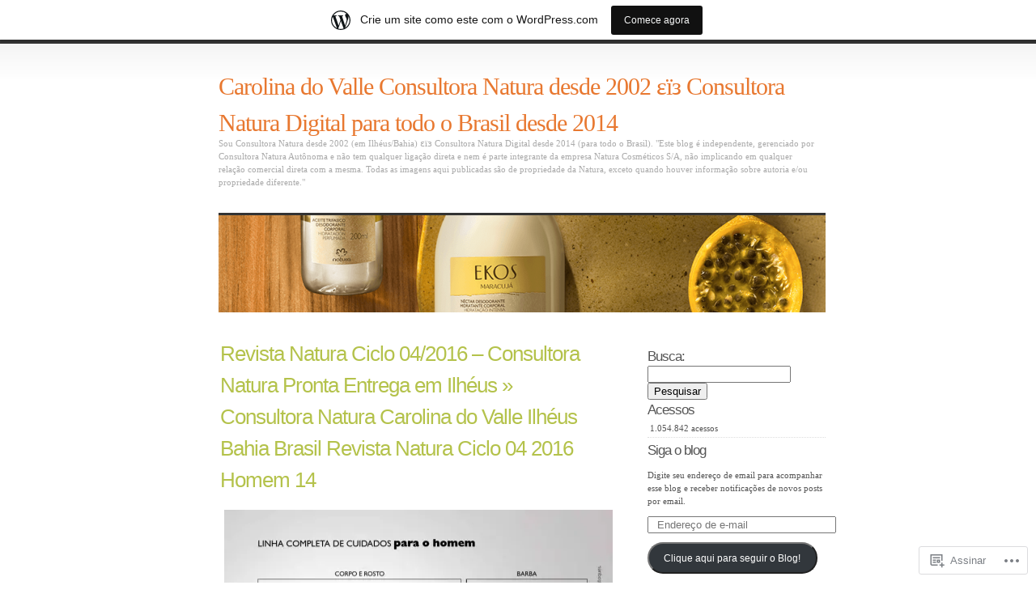

--- FILE ---
content_type: text/html; charset=UTF-8
request_url: https://bertilicia.wordpress.com/2016/02/22/revista-natura-ciclo-042016-consultora-natura-pronta-entrega-em-ilheus/consultora-natura-carolina-do-valle-ilheus-bahia-brasil-revista-natura-ciclo-04-2016-homem-14/
body_size: 17850
content:
<!DOCTYPE html PUBLIC "-//W3C//DTD XHTML 1.0 Transitional//EN" "http://www.w3.org/TR/xhtml1/DTD/xhtml1-transitional.dtd">
<html xmlns="http://www.w3.org/1999/xhtml" lang="pt-BR">

<head profile="http://gmpg.org/xfn/11">
<meta http-equiv="Content-Type" content="text/html; charset=UTF-8" />
<title>Consultora Natura Carolina do Valle Ilhéus Bahia Brasil Revista Natura Ciclo 04 2016 Homem 14 | Carolina do Valle Consultora Natura desde 2002 εïз Consultora Natura Digital para todo o Brasil desde 2014</title>
<link rel="pingback" href="https://bertilicia.wordpress.com/xmlrpc.php" />
<meta name='robots' content='max-image-preview:large' />
<meta name="google-site-verification" content="google-site-verification: google30575895ada3d5c7.html" />
<meta name="msvalidate.01" content="7F95D2C0587D90445ADA0E1B25234B8D" />
<link rel='dns-prefetch' href='//s0.wp.com' />
<link rel='dns-prefetch' href='//wordpress.com' />
<link rel="alternate" type="application/rss+xml" title="Feed para Carolina do Valle Consultora Natura desde 2002 εïз Consultora Natura Digital para todo o Brasil desde 2014 &raquo;" href="https://bertilicia.wordpress.com/feed/" />
<link rel="alternate" type="application/rss+xml" title="Feed de comentários para Carolina do Valle Consultora Natura desde 2002 εïз Consultora Natura Digital para todo o Brasil desde 2014 &raquo;" href="https://bertilicia.wordpress.com/comments/feed/" />
	<script type="text/javascript">
		/* <![CDATA[ */
		function addLoadEvent(func) {
			var oldonload = window.onload;
			if (typeof window.onload != 'function') {
				window.onload = func;
			} else {
				window.onload = function () {
					oldonload();
					func();
				}
			}
		}
		/* ]]> */
	</script>
	<link crossorigin='anonymous' rel='stylesheet' id='all-css-0-1' href='/_static/??/wp-content/blog-plugins/marketing-bar/css/marketing-bar.css,/wp-content/mu-plugins/infinity/themes/pub/simpla.css?m=1761640963j&cssminify=yes' type='text/css' media='all' />
<style id='wp-emoji-styles-inline-css'>

	img.wp-smiley, img.emoji {
		display: inline !important;
		border: none !important;
		box-shadow: none !important;
		height: 1em !important;
		width: 1em !important;
		margin: 0 0.07em !important;
		vertical-align: -0.1em !important;
		background: none !important;
		padding: 0 !important;
	}
/*# sourceURL=wp-emoji-styles-inline-css */
</style>
<link crossorigin='anonymous' rel='stylesheet' id='all-css-2-1' href='/wp-content/plugins/gutenberg-core/v22.2.0/build/styles/block-library/style.css?m=1764855221i&cssminify=yes' type='text/css' media='all' />
<style id='wp-block-library-inline-css'>
.has-text-align-justify {
	text-align:justify;
}
.has-text-align-justify{text-align:justify;}

/*# sourceURL=wp-block-library-inline-css */
</style><style id='global-styles-inline-css'>
:root{--wp--preset--aspect-ratio--square: 1;--wp--preset--aspect-ratio--4-3: 4/3;--wp--preset--aspect-ratio--3-4: 3/4;--wp--preset--aspect-ratio--3-2: 3/2;--wp--preset--aspect-ratio--2-3: 2/3;--wp--preset--aspect-ratio--16-9: 16/9;--wp--preset--aspect-ratio--9-16: 9/16;--wp--preset--color--black: #000000;--wp--preset--color--cyan-bluish-gray: #abb8c3;--wp--preset--color--white: #ffffff;--wp--preset--color--pale-pink: #f78da7;--wp--preset--color--vivid-red: #cf2e2e;--wp--preset--color--luminous-vivid-orange: #ff6900;--wp--preset--color--luminous-vivid-amber: #fcb900;--wp--preset--color--light-green-cyan: #7bdcb5;--wp--preset--color--vivid-green-cyan: #00d084;--wp--preset--color--pale-cyan-blue: #8ed1fc;--wp--preset--color--vivid-cyan-blue: #0693e3;--wp--preset--color--vivid-purple: #9b51e0;--wp--preset--gradient--vivid-cyan-blue-to-vivid-purple: linear-gradient(135deg,rgb(6,147,227) 0%,rgb(155,81,224) 100%);--wp--preset--gradient--light-green-cyan-to-vivid-green-cyan: linear-gradient(135deg,rgb(122,220,180) 0%,rgb(0,208,130) 100%);--wp--preset--gradient--luminous-vivid-amber-to-luminous-vivid-orange: linear-gradient(135deg,rgb(252,185,0) 0%,rgb(255,105,0) 100%);--wp--preset--gradient--luminous-vivid-orange-to-vivid-red: linear-gradient(135deg,rgb(255,105,0) 0%,rgb(207,46,46) 100%);--wp--preset--gradient--very-light-gray-to-cyan-bluish-gray: linear-gradient(135deg,rgb(238,238,238) 0%,rgb(169,184,195) 100%);--wp--preset--gradient--cool-to-warm-spectrum: linear-gradient(135deg,rgb(74,234,220) 0%,rgb(151,120,209) 20%,rgb(207,42,186) 40%,rgb(238,44,130) 60%,rgb(251,105,98) 80%,rgb(254,248,76) 100%);--wp--preset--gradient--blush-light-purple: linear-gradient(135deg,rgb(255,206,236) 0%,rgb(152,150,240) 100%);--wp--preset--gradient--blush-bordeaux: linear-gradient(135deg,rgb(254,205,165) 0%,rgb(254,45,45) 50%,rgb(107,0,62) 100%);--wp--preset--gradient--luminous-dusk: linear-gradient(135deg,rgb(255,203,112) 0%,rgb(199,81,192) 50%,rgb(65,88,208) 100%);--wp--preset--gradient--pale-ocean: linear-gradient(135deg,rgb(255,245,203) 0%,rgb(182,227,212) 50%,rgb(51,167,181) 100%);--wp--preset--gradient--electric-grass: linear-gradient(135deg,rgb(202,248,128) 0%,rgb(113,206,126) 100%);--wp--preset--gradient--midnight: linear-gradient(135deg,rgb(2,3,129) 0%,rgb(40,116,252) 100%);--wp--preset--font-size--small: 13px;--wp--preset--font-size--medium: 20px;--wp--preset--font-size--large: 36px;--wp--preset--font-size--x-large: 42px;--wp--preset--font-family--albert-sans: 'Albert Sans', sans-serif;--wp--preset--font-family--alegreya: Alegreya, serif;--wp--preset--font-family--arvo: Arvo, serif;--wp--preset--font-family--bodoni-moda: 'Bodoni Moda', serif;--wp--preset--font-family--bricolage-grotesque: 'Bricolage Grotesque', sans-serif;--wp--preset--font-family--cabin: Cabin, sans-serif;--wp--preset--font-family--chivo: Chivo, sans-serif;--wp--preset--font-family--commissioner: Commissioner, sans-serif;--wp--preset--font-family--cormorant: Cormorant, serif;--wp--preset--font-family--courier-prime: 'Courier Prime', monospace;--wp--preset--font-family--crimson-pro: 'Crimson Pro', serif;--wp--preset--font-family--dm-mono: 'DM Mono', monospace;--wp--preset--font-family--dm-sans: 'DM Sans', sans-serif;--wp--preset--font-family--dm-serif-display: 'DM Serif Display', serif;--wp--preset--font-family--domine: Domine, serif;--wp--preset--font-family--eb-garamond: 'EB Garamond', serif;--wp--preset--font-family--epilogue: Epilogue, sans-serif;--wp--preset--font-family--fahkwang: Fahkwang, sans-serif;--wp--preset--font-family--figtree: Figtree, sans-serif;--wp--preset--font-family--fira-sans: 'Fira Sans', sans-serif;--wp--preset--font-family--fjalla-one: 'Fjalla One', sans-serif;--wp--preset--font-family--fraunces: Fraunces, serif;--wp--preset--font-family--gabarito: Gabarito, system-ui;--wp--preset--font-family--ibm-plex-mono: 'IBM Plex Mono', monospace;--wp--preset--font-family--ibm-plex-sans: 'IBM Plex Sans', sans-serif;--wp--preset--font-family--ibarra-real-nova: 'Ibarra Real Nova', serif;--wp--preset--font-family--instrument-serif: 'Instrument Serif', serif;--wp--preset--font-family--inter: Inter, sans-serif;--wp--preset--font-family--josefin-sans: 'Josefin Sans', sans-serif;--wp--preset--font-family--jost: Jost, sans-serif;--wp--preset--font-family--libre-baskerville: 'Libre Baskerville', serif;--wp--preset--font-family--libre-franklin: 'Libre Franklin', sans-serif;--wp--preset--font-family--literata: Literata, serif;--wp--preset--font-family--lora: Lora, serif;--wp--preset--font-family--merriweather: Merriweather, serif;--wp--preset--font-family--montserrat: Montserrat, sans-serif;--wp--preset--font-family--newsreader: Newsreader, serif;--wp--preset--font-family--noto-sans-mono: 'Noto Sans Mono', sans-serif;--wp--preset--font-family--nunito: Nunito, sans-serif;--wp--preset--font-family--open-sans: 'Open Sans', sans-serif;--wp--preset--font-family--overpass: Overpass, sans-serif;--wp--preset--font-family--pt-serif: 'PT Serif', serif;--wp--preset--font-family--petrona: Petrona, serif;--wp--preset--font-family--piazzolla: Piazzolla, serif;--wp--preset--font-family--playfair-display: 'Playfair Display', serif;--wp--preset--font-family--plus-jakarta-sans: 'Plus Jakarta Sans', sans-serif;--wp--preset--font-family--poppins: Poppins, sans-serif;--wp--preset--font-family--raleway: Raleway, sans-serif;--wp--preset--font-family--roboto: Roboto, sans-serif;--wp--preset--font-family--roboto-slab: 'Roboto Slab', serif;--wp--preset--font-family--rubik: Rubik, sans-serif;--wp--preset--font-family--rufina: Rufina, serif;--wp--preset--font-family--sora: Sora, sans-serif;--wp--preset--font-family--source-sans-3: 'Source Sans 3', sans-serif;--wp--preset--font-family--source-serif-4: 'Source Serif 4', serif;--wp--preset--font-family--space-mono: 'Space Mono', monospace;--wp--preset--font-family--syne: Syne, sans-serif;--wp--preset--font-family--texturina: Texturina, serif;--wp--preset--font-family--urbanist: Urbanist, sans-serif;--wp--preset--font-family--work-sans: 'Work Sans', sans-serif;--wp--preset--spacing--20: 0.44rem;--wp--preset--spacing--30: 0.67rem;--wp--preset--spacing--40: 1rem;--wp--preset--spacing--50: 1.5rem;--wp--preset--spacing--60: 2.25rem;--wp--preset--spacing--70: 3.38rem;--wp--preset--spacing--80: 5.06rem;--wp--preset--shadow--natural: 6px 6px 9px rgba(0, 0, 0, 0.2);--wp--preset--shadow--deep: 12px 12px 50px rgba(0, 0, 0, 0.4);--wp--preset--shadow--sharp: 6px 6px 0px rgba(0, 0, 0, 0.2);--wp--preset--shadow--outlined: 6px 6px 0px -3px rgb(255, 255, 255), 6px 6px rgb(0, 0, 0);--wp--preset--shadow--crisp: 6px 6px 0px rgb(0, 0, 0);}:where(.is-layout-flex){gap: 0.5em;}:where(.is-layout-grid){gap: 0.5em;}body .is-layout-flex{display: flex;}.is-layout-flex{flex-wrap: wrap;align-items: center;}.is-layout-flex > :is(*, div){margin: 0;}body .is-layout-grid{display: grid;}.is-layout-grid > :is(*, div){margin: 0;}:where(.wp-block-columns.is-layout-flex){gap: 2em;}:where(.wp-block-columns.is-layout-grid){gap: 2em;}:where(.wp-block-post-template.is-layout-flex){gap: 1.25em;}:where(.wp-block-post-template.is-layout-grid){gap: 1.25em;}.has-black-color{color: var(--wp--preset--color--black) !important;}.has-cyan-bluish-gray-color{color: var(--wp--preset--color--cyan-bluish-gray) !important;}.has-white-color{color: var(--wp--preset--color--white) !important;}.has-pale-pink-color{color: var(--wp--preset--color--pale-pink) !important;}.has-vivid-red-color{color: var(--wp--preset--color--vivid-red) !important;}.has-luminous-vivid-orange-color{color: var(--wp--preset--color--luminous-vivid-orange) !important;}.has-luminous-vivid-amber-color{color: var(--wp--preset--color--luminous-vivid-amber) !important;}.has-light-green-cyan-color{color: var(--wp--preset--color--light-green-cyan) !important;}.has-vivid-green-cyan-color{color: var(--wp--preset--color--vivid-green-cyan) !important;}.has-pale-cyan-blue-color{color: var(--wp--preset--color--pale-cyan-blue) !important;}.has-vivid-cyan-blue-color{color: var(--wp--preset--color--vivid-cyan-blue) !important;}.has-vivid-purple-color{color: var(--wp--preset--color--vivid-purple) !important;}.has-black-background-color{background-color: var(--wp--preset--color--black) !important;}.has-cyan-bluish-gray-background-color{background-color: var(--wp--preset--color--cyan-bluish-gray) !important;}.has-white-background-color{background-color: var(--wp--preset--color--white) !important;}.has-pale-pink-background-color{background-color: var(--wp--preset--color--pale-pink) !important;}.has-vivid-red-background-color{background-color: var(--wp--preset--color--vivid-red) !important;}.has-luminous-vivid-orange-background-color{background-color: var(--wp--preset--color--luminous-vivid-orange) !important;}.has-luminous-vivid-amber-background-color{background-color: var(--wp--preset--color--luminous-vivid-amber) !important;}.has-light-green-cyan-background-color{background-color: var(--wp--preset--color--light-green-cyan) !important;}.has-vivid-green-cyan-background-color{background-color: var(--wp--preset--color--vivid-green-cyan) !important;}.has-pale-cyan-blue-background-color{background-color: var(--wp--preset--color--pale-cyan-blue) !important;}.has-vivid-cyan-blue-background-color{background-color: var(--wp--preset--color--vivid-cyan-blue) !important;}.has-vivid-purple-background-color{background-color: var(--wp--preset--color--vivid-purple) !important;}.has-black-border-color{border-color: var(--wp--preset--color--black) !important;}.has-cyan-bluish-gray-border-color{border-color: var(--wp--preset--color--cyan-bluish-gray) !important;}.has-white-border-color{border-color: var(--wp--preset--color--white) !important;}.has-pale-pink-border-color{border-color: var(--wp--preset--color--pale-pink) !important;}.has-vivid-red-border-color{border-color: var(--wp--preset--color--vivid-red) !important;}.has-luminous-vivid-orange-border-color{border-color: var(--wp--preset--color--luminous-vivid-orange) !important;}.has-luminous-vivid-amber-border-color{border-color: var(--wp--preset--color--luminous-vivid-amber) !important;}.has-light-green-cyan-border-color{border-color: var(--wp--preset--color--light-green-cyan) !important;}.has-vivid-green-cyan-border-color{border-color: var(--wp--preset--color--vivid-green-cyan) !important;}.has-pale-cyan-blue-border-color{border-color: var(--wp--preset--color--pale-cyan-blue) !important;}.has-vivid-cyan-blue-border-color{border-color: var(--wp--preset--color--vivid-cyan-blue) !important;}.has-vivid-purple-border-color{border-color: var(--wp--preset--color--vivid-purple) !important;}.has-vivid-cyan-blue-to-vivid-purple-gradient-background{background: var(--wp--preset--gradient--vivid-cyan-blue-to-vivid-purple) !important;}.has-light-green-cyan-to-vivid-green-cyan-gradient-background{background: var(--wp--preset--gradient--light-green-cyan-to-vivid-green-cyan) !important;}.has-luminous-vivid-amber-to-luminous-vivid-orange-gradient-background{background: var(--wp--preset--gradient--luminous-vivid-amber-to-luminous-vivid-orange) !important;}.has-luminous-vivid-orange-to-vivid-red-gradient-background{background: var(--wp--preset--gradient--luminous-vivid-orange-to-vivid-red) !important;}.has-very-light-gray-to-cyan-bluish-gray-gradient-background{background: var(--wp--preset--gradient--very-light-gray-to-cyan-bluish-gray) !important;}.has-cool-to-warm-spectrum-gradient-background{background: var(--wp--preset--gradient--cool-to-warm-spectrum) !important;}.has-blush-light-purple-gradient-background{background: var(--wp--preset--gradient--blush-light-purple) !important;}.has-blush-bordeaux-gradient-background{background: var(--wp--preset--gradient--blush-bordeaux) !important;}.has-luminous-dusk-gradient-background{background: var(--wp--preset--gradient--luminous-dusk) !important;}.has-pale-ocean-gradient-background{background: var(--wp--preset--gradient--pale-ocean) !important;}.has-electric-grass-gradient-background{background: var(--wp--preset--gradient--electric-grass) !important;}.has-midnight-gradient-background{background: var(--wp--preset--gradient--midnight) !important;}.has-small-font-size{font-size: var(--wp--preset--font-size--small) !important;}.has-medium-font-size{font-size: var(--wp--preset--font-size--medium) !important;}.has-large-font-size{font-size: var(--wp--preset--font-size--large) !important;}.has-x-large-font-size{font-size: var(--wp--preset--font-size--x-large) !important;}.has-albert-sans-font-family{font-family: var(--wp--preset--font-family--albert-sans) !important;}.has-alegreya-font-family{font-family: var(--wp--preset--font-family--alegreya) !important;}.has-arvo-font-family{font-family: var(--wp--preset--font-family--arvo) !important;}.has-bodoni-moda-font-family{font-family: var(--wp--preset--font-family--bodoni-moda) !important;}.has-bricolage-grotesque-font-family{font-family: var(--wp--preset--font-family--bricolage-grotesque) !important;}.has-cabin-font-family{font-family: var(--wp--preset--font-family--cabin) !important;}.has-chivo-font-family{font-family: var(--wp--preset--font-family--chivo) !important;}.has-commissioner-font-family{font-family: var(--wp--preset--font-family--commissioner) !important;}.has-cormorant-font-family{font-family: var(--wp--preset--font-family--cormorant) !important;}.has-courier-prime-font-family{font-family: var(--wp--preset--font-family--courier-prime) !important;}.has-crimson-pro-font-family{font-family: var(--wp--preset--font-family--crimson-pro) !important;}.has-dm-mono-font-family{font-family: var(--wp--preset--font-family--dm-mono) !important;}.has-dm-sans-font-family{font-family: var(--wp--preset--font-family--dm-sans) !important;}.has-dm-serif-display-font-family{font-family: var(--wp--preset--font-family--dm-serif-display) !important;}.has-domine-font-family{font-family: var(--wp--preset--font-family--domine) !important;}.has-eb-garamond-font-family{font-family: var(--wp--preset--font-family--eb-garamond) !important;}.has-epilogue-font-family{font-family: var(--wp--preset--font-family--epilogue) !important;}.has-fahkwang-font-family{font-family: var(--wp--preset--font-family--fahkwang) !important;}.has-figtree-font-family{font-family: var(--wp--preset--font-family--figtree) !important;}.has-fira-sans-font-family{font-family: var(--wp--preset--font-family--fira-sans) !important;}.has-fjalla-one-font-family{font-family: var(--wp--preset--font-family--fjalla-one) !important;}.has-fraunces-font-family{font-family: var(--wp--preset--font-family--fraunces) !important;}.has-gabarito-font-family{font-family: var(--wp--preset--font-family--gabarito) !important;}.has-ibm-plex-mono-font-family{font-family: var(--wp--preset--font-family--ibm-plex-mono) !important;}.has-ibm-plex-sans-font-family{font-family: var(--wp--preset--font-family--ibm-plex-sans) !important;}.has-ibarra-real-nova-font-family{font-family: var(--wp--preset--font-family--ibarra-real-nova) !important;}.has-instrument-serif-font-family{font-family: var(--wp--preset--font-family--instrument-serif) !important;}.has-inter-font-family{font-family: var(--wp--preset--font-family--inter) !important;}.has-josefin-sans-font-family{font-family: var(--wp--preset--font-family--josefin-sans) !important;}.has-jost-font-family{font-family: var(--wp--preset--font-family--jost) !important;}.has-libre-baskerville-font-family{font-family: var(--wp--preset--font-family--libre-baskerville) !important;}.has-libre-franklin-font-family{font-family: var(--wp--preset--font-family--libre-franklin) !important;}.has-literata-font-family{font-family: var(--wp--preset--font-family--literata) !important;}.has-lora-font-family{font-family: var(--wp--preset--font-family--lora) !important;}.has-merriweather-font-family{font-family: var(--wp--preset--font-family--merriweather) !important;}.has-montserrat-font-family{font-family: var(--wp--preset--font-family--montserrat) !important;}.has-newsreader-font-family{font-family: var(--wp--preset--font-family--newsreader) !important;}.has-noto-sans-mono-font-family{font-family: var(--wp--preset--font-family--noto-sans-mono) !important;}.has-nunito-font-family{font-family: var(--wp--preset--font-family--nunito) !important;}.has-open-sans-font-family{font-family: var(--wp--preset--font-family--open-sans) !important;}.has-overpass-font-family{font-family: var(--wp--preset--font-family--overpass) !important;}.has-pt-serif-font-family{font-family: var(--wp--preset--font-family--pt-serif) !important;}.has-petrona-font-family{font-family: var(--wp--preset--font-family--petrona) !important;}.has-piazzolla-font-family{font-family: var(--wp--preset--font-family--piazzolla) !important;}.has-playfair-display-font-family{font-family: var(--wp--preset--font-family--playfair-display) !important;}.has-plus-jakarta-sans-font-family{font-family: var(--wp--preset--font-family--plus-jakarta-sans) !important;}.has-poppins-font-family{font-family: var(--wp--preset--font-family--poppins) !important;}.has-raleway-font-family{font-family: var(--wp--preset--font-family--raleway) !important;}.has-roboto-font-family{font-family: var(--wp--preset--font-family--roboto) !important;}.has-roboto-slab-font-family{font-family: var(--wp--preset--font-family--roboto-slab) !important;}.has-rubik-font-family{font-family: var(--wp--preset--font-family--rubik) !important;}.has-rufina-font-family{font-family: var(--wp--preset--font-family--rufina) !important;}.has-sora-font-family{font-family: var(--wp--preset--font-family--sora) !important;}.has-source-sans-3-font-family{font-family: var(--wp--preset--font-family--source-sans-3) !important;}.has-source-serif-4-font-family{font-family: var(--wp--preset--font-family--source-serif-4) !important;}.has-space-mono-font-family{font-family: var(--wp--preset--font-family--space-mono) !important;}.has-syne-font-family{font-family: var(--wp--preset--font-family--syne) !important;}.has-texturina-font-family{font-family: var(--wp--preset--font-family--texturina) !important;}.has-urbanist-font-family{font-family: var(--wp--preset--font-family--urbanist) !important;}.has-work-sans-font-family{font-family: var(--wp--preset--font-family--work-sans) !important;}
/*# sourceURL=global-styles-inline-css */
</style>

<style id='classic-theme-styles-inline-css'>
/*! This file is auto-generated */
.wp-block-button__link{color:#fff;background-color:#32373c;border-radius:9999px;box-shadow:none;text-decoration:none;padding:calc(.667em + 2px) calc(1.333em + 2px);font-size:1.125em}.wp-block-file__button{background:#32373c;color:#fff;text-decoration:none}
/*# sourceURL=/wp-includes/css/classic-themes.min.css */
</style>
<link crossorigin='anonymous' rel='stylesheet' id='all-css-4-1' href='/_static/??-eJx9jkEKwkAMRS/kGNRK3YhnaaehRifT0GSo3t6UoiBKN+ET/ssLTBLikA2zAZcgqfSUFeIwou9ZGgNvMHbUYEL22jaqbuA/NlHXozmu7xwMH+uIuCa0rYyoGnwyFQ52dZeucU7N34REd1yEX5sFJciDkdP6CT83FxVIaUGJJTWg9kw49y583tVVXe+r0/FwewGVRm/h&cssminify=yes' type='text/css' media='all' />
<style id='jetpack_facebook_likebox-inline-css'>
.widget_facebook_likebox {
	overflow: hidden;
}

/*# sourceURL=/wp-content/mu-plugins/jetpack-plugin/moon/modules/widgets/facebook-likebox/style.css */
</style>
<link crossorigin='anonymous' rel='stylesheet' id='all-css-6-1' href='/_static/??-eJzTLy/QTc7PK0nNK9HPLdUtyClNz8wr1i9KTcrJTwcy0/WTi5G5ekCujj52Temp+bo5+cmJJZn5eSgc3bScxMwikFb7XFtDE1NLExMLc0OTLACohS2q&cssminify=yes' type='text/css' media='all' />
<link crossorigin='anonymous' rel='stylesheet' id='print-css-7-1' href='/wp-content/mu-plugins/global-print/global-print.css?m=1465851035i&cssminify=yes' type='text/css' media='print' />
<style id='jetpack-global-styles-frontend-style-inline-css'>
:root { --font-headings: unset; --font-base: unset; --font-headings-default: -apple-system,BlinkMacSystemFont,"Segoe UI",Roboto,Oxygen-Sans,Ubuntu,Cantarell,"Helvetica Neue",sans-serif; --font-base-default: -apple-system,BlinkMacSystemFont,"Segoe UI",Roboto,Oxygen-Sans,Ubuntu,Cantarell,"Helvetica Neue",sans-serif;}
/*# sourceURL=jetpack-global-styles-frontend-style-inline-css */
</style>
<link crossorigin='anonymous' rel='stylesheet' id='all-css-10-1' href='/wp-content/themes/h4/global.css?m=1420737423i&cssminify=yes' type='text/css' media='all' />
<script type="text/javascript" id="wpcom-actionbar-placeholder-js-extra">
/* <![CDATA[ */
var actionbardata = {"siteID":"1802330","postID":"7017","siteURL":"https://bertilicia.wordpress.com","xhrURL":"https://bertilicia.wordpress.com/wp-admin/admin-ajax.php","nonce":"4da4b0dc14","isLoggedIn":"","statusMessage":"","subsEmailDefault":"instantly","proxyScriptUrl":"https://s0.wp.com/wp-content/js/wpcom-proxy-request.js?m=1513050504i&amp;ver=20211021","shortlink":"https://wp.me/a7yRQ-1Pb","i18n":{"followedText":"Novas publica\u00e7\u00f5es deste site agora aparecer\u00e3o no seu \u003Ca href=\"https://wordpress.com/reader\"\u003ELeitor\u003C/a\u003E","foldBar":"Esconder esta barra","unfoldBar":"Mostrar esta barra","shortLinkCopied":"Link curto copiado."}};
//# sourceURL=wpcom-actionbar-placeholder-js-extra
/* ]]> */
</script>
<script type="text/javascript" id="jetpack-mu-wpcom-settings-js-before">
/* <![CDATA[ */
var JETPACK_MU_WPCOM_SETTINGS = {"assetsUrl":"https://s0.wp.com/wp-content/mu-plugins/jetpack-mu-wpcom-plugin/moon/jetpack_vendor/automattic/jetpack-mu-wpcom/src/build/"};
//# sourceURL=jetpack-mu-wpcom-settings-js-before
/* ]]> */
</script>
<script crossorigin='anonymous' type='text/javascript'  src='/wp-content/js/rlt-proxy.js?m=1720530689i'></script>
<script type="text/javascript" id="rlt-proxy-js-after">
/* <![CDATA[ */
	rltInitialize( {"token":null,"iframeOrigins":["https:\/\/widgets.wp.com"]} );
//# sourceURL=rlt-proxy-js-after
/* ]]> */
</script>
<link rel="EditURI" type="application/rsd+xml" title="RSD" href="https://bertilicia.wordpress.com/xmlrpc.php?rsd" />
<meta name="generator" content="WordPress.com" />
<link rel="canonical" href="https://bertilicia.wordpress.com/2016/02/22/revista-natura-ciclo-042016-consultora-natura-pronta-entrega-em-ilheus/consultora-natura-carolina-do-valle-ilheus-bahia-brasil-revista-natura-ciclo-04-2016-homem-14/" />
<link rel='shortlink' href='https://wp.me/a7yRQ-1Pb' />
<link rel="alternate" type="application/json+oembed" href="https://public-api.wordpress.com/oembed/?format=json&amp;url=https%3A%2F%2Fbertilicia.wordpress.com%2F2016%2F02%2F22%2Frevista-natura-ciclo-042016-consultora-natura-pronta-entrega-em-ilheus%2Fconsultora-natura-carolina-do-valle-ilheus-bahia-brasil-revista-natura-ciclo-04-2016-homem-14%2F&amp;for=wpcom-auto-discovery" /><link rel="alternate" type="application/xml+oembed" href="https://public-api.wordpress.com/oembed/?format=xml&amp;url=https%3A%2F%2Fbertilicia.wordpress.com%2F2016%2F02%2F22%2Frevista-natura-ciclo-042016-consultora-natura-pronta-entrega-em-ilheus%2Fconsultora-natura-carolina-do-valle-ilheus-bahia-brasil-revista-natura-ciclo-04-2016-homem-14%2F&amp;for=wpcom-auto-discovery" />
<!-- Jetpack Open Graph Tags -->
<meta property="og:type" content="article" />
<meta property="og:title" content="Consultora Natura Carolina do Valle Ilhéus Bahia Brasil Revista Natura Ciclo 04 2016 Homem 14" />
<meta property="og:url" content="https://bertilicia.wordpress.com/2016/02/22/revista-natura-ciclo-042016-consultora-natura-pronta-entrega-em-ilheus/consultora-natura-carolina-do-valle-ilheus-bahia-brasil-revista-natura-ciclo-04-2016-homem-14/" />
<meta property="og:description" content="Clique e compre online, receba em casa e garanta 10% de desconto utilizando o cupom PRIMEIRACOMPRA! Acesse: pague à vista com boleto ou transferência, ou parcele em até 6 x no cartão e a Natura ent…" />
<meta property="article:published_time" content="2016-02-22T15:48:51+00:00" />
<meta property="article:modified_time" content="2016-02-22T15:48:54+00:00" />
<meta property="og:site_name" content="Carolina do Valle Consultora Natura desde 2002 εïз Consultora Natura Digital para todo o Brasil desde 2014" />
<meta property="og:image" content="https://bertilicia.wordpress.com/wp-content/uploads/2016/02/consultora-natura-carolina-do-valle-ilhc3a9us-bahia-brasil-revista-natura-ciclo-04-2016-homem-14.jpg" />
<meta property="og:image:alt" content="" />
<meta property="og:locale" content="pt_BR" />
<meta property="fb:app_id" content="249643311490" />
<meta property="article:publisher" content="https://www.facebook.com/WordPresscom" />
<meta name="twitter:creator" content="@CarolinaCND" />
<meta name="twitter:site" content="@CarolinaCND" />
<meta name="twitter:text:title" content="Consultora Natura Carolina do Valle Ilhéus Bahia Brasil Revista Natura Ciclo 04 2016 Homem&nbsp;14" />
<meta name="twitter:image" content="https://i0.wp.com/bertilicia.wordpress.com/wp-content/uploads/2016/02/consultora-natura-carolina-do-valle-ilhc3a9us-bahia-brasil-revista-natura-ciclo-04-2016-homem-14.jpg?fit=972%2C1200&#038;ssl=1&#038;w=640" />
<meta name="twitter:card" content="summary_large_image" />

<!-- End Jetpack Open Graph Tags -->
<link rel="shortcut icon" type="image/x-icon" href="https://secure.gravatar.com/blavatar/44bbc92ad72148041276762006162deb6d14a74f7b7057fe4ae7198caddd6e00?s=32" sizes="16x16" />
<link rel="icon" type="image/x-icon" href="https://secure.gravatar.com/blavatar/44bbc92ad72148041276762006162deb6d14a74f7b7057fe4ae7198caddd6e00?s=32" sizes="16x16" />
<link rel="apple-touch-icon" href="https://secure.gravatar.com/blavatar/44bbc92ad72148041276762006162deb6d14a74f7b7057fe4ae7198caddd6e00?s=114" />
<link rel='openid.server' href='https://bertilicia.wordpress.com/?openidserver=1' />
<link rel='openid.delegate' href='https://bertilicia.wordpress.com/' />
<link rel="search" type="application/opensearchdescription+xml" href="https://bertilicia.wordpress.com/osd.xml" title="Carolina do Valle Consultora Natura desde 2002 εïз Consultora Natura Digital para todo o Brasil desde 2014" />
<link rel="search" type="application/opensearchdescription+xml" href="https://s1.wp.com/opensearch.xml" title="WordPress.com" />
		<style id="wpcom-hotfix-masterbar-style">
			@media screen and (min-width: 783px) {
				#wpadminbar .quicklinks li#wp-admin-bar-my-account.with-avatar > a img {
					margin-top: 5px;
				}
			}
		</style>
		<meta name="description" content="Clique e compre online, receba em casa e garanta 10% de desconto utilizando o cupom PRIMEIRACOMPRA! Acesse: http://rede.natura.net/espaco/carolinadovalle pague à vista com boleto ou transferência, ou parcele em até 6 x no cartão e a Natura entrega na sua casa ou onde você quiser até pra presente em todo o Brasil! Sou Consultora Natura desde&hellip;" />
<link crossorigin='anonymous' rel='stylesheet' id='all-css-0-3' href='/_static/??-eJyNjEEKwkAMRS/kNNSixYV4FLEzoaTOJGGSofT2VnTjztXnfR4PVg1R2JEdSgua20xssKDrIz6/DEWE4U4cYWqUE1ibLFZSJ9nlH+oKcRfNDvB/uUhqGQ1WSjP6vlKTVjQLKubhc4P5lvGdvpVrP56Gy3ge+uPyAobFSVE=&cssminify=yes' type='text/css' media='all' />
</head>
<body class="attachment wp-singular attachment-template-default single single-attachment postid-7017 attachmentid-7017 attachment-jpeg wp-theme-pubsimpla customizer-styles-applied jetpack-reblog-enabled has-marketing-bar has-marketing-bar-theme-simpla">

<div id="wrap">
	<div id="header">
		<h1><a href="https://bertilicia.wordpress.com/">Carolina do Valle Consultora Natura desde 2002 εïз Consultora Natura Digital para todo o Brasil desde 2014</a></h1>
		<p class="description">Sou Consultora Natura desde 2002 (em Ilhéus/Bahia) ɛïɜ Consultora Natura Digital desde 2014 (para todo o Brasil). &quot;Este blog é independente, gerenciado por Consultora Natura Autônoma e não tem qualquer ligação direta e nem é parte integrante da empresa Natura Cosméticos S/A, não implicando em qualquer relação comercial direta com a mesma. Todas as imagens aqui publicadas são de propriedade da Natura, exceto quando houver informação sobre autoria e/ou propriedade diferente.&quot;</p>
			</div><!-- / #header -->

		<div id="header-image">
		<a class="home-link" href="https://bertilicia.wordpress.com/">
			<img src="https://bertilicia.wordpress.com/wp-content/uploads/2016/12/cropped-banner-maracuja_v2.png" width="750" height="120" alt="Home" />
		</a>
	</div>
	<div id="content">
									<div class="entry entry-1 post-7017 attachment type-attachment status-inherit hentry" id="post-7017">
		<div class="entrytitle">
			<h2>
							<a href="https://bertilicia.wordpress.com/2016/02/22/revista-natura-ciclo-042016-consultora-natura-pronta-entrega-em-ilheus/" rev="attachment">Revista Natura Ciclo 04/2016 – Consultora Natura Pronta Entrega em&nbsp;Ilhéus</a> &raquo; 
			Consultora Natura Carolina do Valle Ilhéus Bahia Brasil Revista Natura Ciclo 04 2016 Homem&nbsp;14</h2>
		</div>
		<div class="entrybody">
			<p class="attachment"><a href="https://bertilicia.wordpress.com/wp-content/uploads/2016/02/consultora-natura-carolina-do-valle-ilhc3a9us-bahia-brasil-revista-natura-ciclo-04-2016-homem-14.jpg"><img width="480" height="593" src="https://bertilicia.wordpress.com/wp-content/uploads/2016/02/consultora-natura-carolina-do-valle-ilhc3a9us-bahia-brasil-revista-natura-ciclo-04-2016-homem-14.jpg?w=480" class="attachment-auto size-auto" alt="" decoding="async" srcset="https://bertilicia.wordpress.com/wp-content/uploads/2016/02/consultora-natura-carolina-do-valle-ilhc3a9us-bahia-brasil-revista-natura-ciclo-04-2016-homem-14.jpg?w=480 480w, https://bertilicia.wordpress.com/wp-content/uploads/2016/02/consultora-natura-carolina-do-valle-ilhc3a9us-bahia-brasil-revista-natura-ciclo-04-2016-homem-14.jpg?w=960 960w, https://bertilicia.wordpress.com/wp-content/uploads/2016/02/consultora-natura-carolina-do-valle-ilhc3a9us-bahia-brasil-revista-natura-ciclo-04-2016-homem-14.jpg?w=121 121w, https://bertilicia.wordpress.com/wp-content/uploads/2016/02/consultora-natura-carolina-do-valle-ilhc3a9us-bahia-brasil-revista-natura-ciclo-04-2016-homem-14.jpg?w=243 243w, https://bertilicia.wordpress.com/wp-content/uploads/2016/02/consultora-natura-carolina-do-valle-ilhc3a9us-bahia-brasil-revista-natura-ciclo-04-2016-homem-14.jpg?w=768 768w" sizes="(max-width: 480px) 100vw, 480px" data-attachment-id="7017" data-permalink="https://bertilicia.wordpress.com/2016/02/22/revista-natura-ciclo-042016-consultora-natura-pronta-entrega-em-ilheus/consultora-natura-carolina-do-valle-ilheus-bahia-brasil-revista-natura-ciclo-04-2016-homem-14/" data-orig-file="https://bertilicia.wordpress.com/wp-content/uploads/2016/02/consultora-natura-carolina-do-valle-ilhc3a9us-bahia-brasil-revista-natura-ciclo-04-2016-homem-14.jpg" data-orig-size="1004,1240" data-comments-opened="0" data-image-meta="{&quot;aperture&quot;:&quot;0&quot;,&quot;credit&quot;:&quot;&quot;,&quot;camera&quot;:&quot;&quot;,&quot;caption&quot;:&quot;&quot;,&quot;created_timestamp&quot;:&quot;0&quot;,&quot;copyright&quot;:&quot;&quot;,&quot;focal_length&quot;:&quot;0&quot;,&quot;iso&quot;:&quot;0&quot;,&quot;shutter_speed&quot;:&quot;0&quot;,&quot;title&quot;:&quot;&quot;,&quot;orientation&quot;:&quot;0&quot;}" data-image-title="Consultora Natura Carolina do Valle Ilhéus Bahia Brasil Revista Natura Ciclo 04 2016 Homem 14" data-image-description="&lt;p&gt;Clique e compre online, receba em casa e garanta 10% de desconto utilizando o cupom PRIMEIRACOMPRA!&lt;br /&gt;
Acesse: http://rede.natura.net/espaco/carolinadovalle pague à vista com boleto ou transferência, ou parcele em até 6 x no cartão e a Natura entrega na sua casa ou onde você quiser até pra presente em todo o Brasil!&lt;br /&gt;
Sou Consultora Natura desde 2002, e Consultora Natura Digital desde 2014!&lt;/p&gt;
&lt;p&gt;Curta, siga, e fique sempre por dentro:&lt;br /&gt;
https://bertilicia.wordpress.com/&lt;br /&gt;
Instagram @carolinadovalle.cnd&lt;br /&gt;
Twitter @Bertilicia&lt;br /&gt;
Facebook: http://www.facebook.com/carolinadovalleconsultoranaturadigital &lt;/p&gt;
" data-image-caption="" data-medium-file="https://bertilicia.wordpress.com/wp-content/uploads/2016/02/consultora-natura-carolina-do-valle-ilhc3a9us-bahia-brasil-revista-natura-ciclo-04-2016-homem-14.jpg?w=243" data-large-file="https://bertilicia.wordpress.com/wp-content/uploads/2016/02/consultora-natura-carolina-do-valle-ilhc3a9us-bahia-brasil-revista-natura-ciclo-04-2016-homem-14.jpg?w=480" /></a></p>
			<div class="caption"></div>
			<div class="image-description"><p>Clique e compre online, receba em casa e garanta 10% de desconto utilizando o cupom PRIMEIRACOMPRA!<br />
Acesse: <a href="http://rede.natura.net/espaco/carolinadovalle" rel="nofollow">http://rede.natura.net/espaco/carolinadovalle</a> pague à vista com boleto ou transferência, ou parcele em até 6 x no cartão e a Natura entrega na sua casa ou onde você quiser até pra presente em todo o Brasil!<br />
Sou Consultora Natura desde 2002, e Consultora Natura Digital desde 2014!</p>
<p>Curta, siga, e fique sempre por dentro:<br />
<a href="https://bertilicia.wordpress.com/">https://bertilicia.wordpress.com/</a><br />
Instagram @carolinadovalle.cnd<br />
Twitter @Bertilicia<br />
Facebook: <a href="http://www.facebook.com/carolinadovalleconsultoranaturadigital" rel="nofollow">http://www.facebook.com/carolinadovalleconsultoranaturadigital</a> </p>
</div>

						<div class="navigation">
				<div class="alignleft"><a href='https://bertilicia.wordpress.com/2016/02/22/revista-natura-ciclo-042016-consultora-natura-pronta-entrega-em-ilheus/consultora-natura-carolina-do-valle-ilheus-bahia-brasil-revista-natura-ciclo-04-2016-homem-madeiras-13/'><img width="121" height="150" src="https://bertilicia.wordpress.com/wp-content/uploads/2016/02/consultora-natura-carolina-do-valle-ilhc3a9us-bahia-brasil-revista-natura-ciclo-04-2016-homem-madeiras-13.jpg?w=121" class="attachment-thumbnail size-thumbnail" alt="Consultora Natura Carolina do Valle Ilhéus Bahia Brasil Revista Natura Ciclo 04 2016 Homem Madeiras&nbsp;13" decoding="async" srcset="https://bertilicia.wordpress.com/wp-content/uploads/2016/02/consultora-natura-carolina-do-valle-ilhc3a9us-bahia-brasil-revista-natura-ciclo-04-2016-homem-madeiras-13.jpg?w=121 121w, https://bertilicia.wordpress.com/wp-content/uploads/2016/02/consultora-natura-carolina-do-valle-ilhc3a9us-bahia-brasil-revista-natura-ciclo-04-2016-homem-madeiras-13.jpg?w=242 242w" sizes="(max-width: 121px) 100vw, 121px" data-attachment-id="7016" data-permalink="https://bertilicia.wordpress.com/2016/02/22/revista-natura-ciclo-042016-consultora-natura-pronta-entrega-em-ilheus/consultora-natura-carolina-do-valle-ilheus-bahia-brasil-revista-natura-ciclo-04-2016-homem-madeiras-13/" data-orig-file="https://bertilicia.wordpress.com/wp-content/uploads/2016/02/consultora-natura-carolina-do-valle-ilhc3a9us-bahia-brasil-revista-natura-ciclo-04-2016-homem-madeiras-13.jpg" data-orig-size="1004,1240" data-comments-opened="0" data-image-meta="{&quot;aperture&quot;:&quot;0&quot;,&quot;credit&quot;:&quot;&quot;,&quot;camera&quot;:&quot;&quot;,&quot;caption&quot;:&quot;&quot;,&quot;created_timestamp&quot;:&quot;0&quot;,&quot;copyright&quot;:&quot;&quot;,&quot;focal_length&quot;:&quot;0&quot;,&quot;iso&quot;:&quot;0&quot;,&quot;shutter_speed&quot;:&quot;0&quot;,&quot;title&quot;:&quot;&quot;,&quot;orientation&quot;:&quot;0&quot;}" data-image-title="Consultora Natura Carolina do Valle Ilhéus Bahia Brasil Revista Natura Ciclo 04 2016 Homem Madeiras 13" data-image-description="&lt;p&gt;Clique e compre online, receba em casa e garanta 10% de desconto utilizando o cupom PRIMEIRACOMPRA!&lt;br /&gt;
Acesse: http://rede.natura.net/espaco/carolinadovalle pague à vista com boleto ou transferência, ou parcele em até 6 x no cartão e a Natura entrega na sua casa ou onde você quiser até pra presente em todo o Brasil!&lt;br /&gt;
Sou Consultora Natura desde 2002, e Consultora Natura Digital desde 2014!&lt;/p&gt;
&lt;p&gt;Curta, siga, e fique sempre por dentro:&lt;br /&gt;
https://bertilicia.wordpress.com/&lt;br /&gt;
Instagram @carolinadovalle.cnd&lt;br /&gt;
Twitter @Bertilicia&lt;br /&gt;
Facebook: http://www.facebook.com/carolinadovalleconsultoranaturadigital &lt;/p&gt;
" data-image-caption="" data-medium-file="https://bertilicia.wordpress.com/wp-content/uploads/2016/02/consultora-natura-carolina-do-valle-ilhc3a9us-bahia-brasil-revista-natura-ciclo-04-2016-homem-madeiras-13.jpg?w=243" data-large-file="https://bertilicia.wordpress.com/wp-content/uploads/2016/02/consultora-natura-carolina-do-valle-ilhc3a9us-bahia-brasil-revista-natura-ciclo-04-2016-homem-madeiras-13.jpg?w=480" /></a></div>
				<div class="alignright"><a href='https://bertilicia.wordpress.com/2016/02/22/revista-natura-ciclo-042016-consultora-natura-pronta-entrega-em-ilheus/consultora-natura-carolina-do-valle-ilheus-bahia-brasil-revista-natura-ciclo-04-2016-tododia-hidratantes-15/'><img width="121" height="150" src="https://bertilicia.wordpress.com/wp-content/uploads/2016/02/consultora-natura-carolina-do-valle-ilhc3a9us-bahia-brasil-revista-natura-ciclo-04-2016-tododia-hidratantes-15.jpg?w=121" class="attachment-thumbnail size-thumbnail" alt="Consultora Natura Carolina do Valle Ilhéus Bahia Brasil Revista Natura Ciclo 04 2016 Tododia Hidratantes&nbsp;15" decoding="async" srcset="https://bertilicia.wordpress.com/wp-content/uploads/2016/02/consultora-natura-carolina-do-valle-ilhc3a9us-bahia-brasil-revista-natura-ciclo-04-2016-tododia-hidratantes-15.jpg?w=121 121w, https://bertilicia.wordpress.com/wp-content/uploads/2016/02/consultora-natura-carolina-do-valle-ilhc3a9us-bahia-brasil-revista-natura-ciclo-04-2016-tododia-hidratantes-15.jpg?w=242 242w" sizes="(max-width: 121px) 100vw, 121px" data-attachment-id="7018" data-permalink="https://bertilicia.wordpress.com/2016/02/22/revista-natura-ciclo-042016-consultora-natura-pronta-entrega-em-ilheus/consultora-natura-carolina-do-valle-ilheus-bahia-brasil-revista-natura-ciclo-04-2016-tododia-hidratantes-15/" data-orig-file="https://bertilicia.wordpress.com/wp-content/uploads/2016/02/consultora-natura-carolina-do-valle-ilhc3a9us-bahia-brasil-revista-natura-ciclo-04-2016-tododia-hidratantes-15.jpg" data-orig-size="1004,1240" data-comments-opened="0" data-image-meta="{&quot;aperture&quot;:&quot;0&quot;,&quot;credit&quot;:&quot;&quot;,&quot;camera&quot;:&quot;&quot;,&quot;caption&quot;:&quot;&quot;,&quot;created_timestamp&quot;:&quot;0&quot;,&quot;copyright&quot;:&quot;&quot;,&quot;focal_length&quot;:&quot;0&quot;,&quot;iso&quot;:&quot;0&quot;,&quot;shutter_speed&quot;:&quot;0&quot;,&quot;title&quot;:&quot;&quot;,&quot;orientation&quot;:&quot;0&quot;}" data-image-title="Consultora Natura Carolina do Valle Ilhéus Bahia Brasil Revista Natura Ciclo 04 2016 Tododia Hidratantes 15" data-image-description="&lt;p&gt;Clique e compre online, receba em casa e garanta 10% de desconto utilizando o cupom PRIMEIRACOMPRA!&lt;br /&gt;
Acesse: http://rede.natura.net/espaco/carolinadovalle pague à vista com boleto ou transferência, ou parcele em até 6 x no cartão e a Natura entrega na sua casa ou onde você quiser até pra presente em todo o Brasil!&lt;br /&gt;
Sou Consultora Natura desde 2002, e Consultora Natura Digital desde 2014!&lt;/p&gt;
&lt;p&gt;Curta, siga, e fique sempre por dentro:&lt;br /&gt;
https://bertilicia.wordpress.com/&lt;br /&gt;
Instagram @carolinadovalle.cnd&lt;br /&gt;
Twitter @Bertilicia&lt;br /&gt;
Facebook: http://www.facebook.com/carolinadovalleconsultoranaturadigital &lt;/p&gt;
" data-image-caption="" data-medium-file="https://bertilicia.wordpress.com/wp-content/uploads/2016/02/consultora-natura-carolina-do-valle-ilhc3a9us-bahia-brasil-revista-natura-ciclo-04-2016-tododia-hidratantes-15.jpg?w=243" data-large-file="https://bertilicia.wordpress.com/wp-content/uploads/2016/02/consultora-natura-carolina-do-valle-ilhc3a9us-bahia-brasil-revista-natura-ciclo-04-2016-tododia-hidratantes-15.jpg?w=480" /></a></div>
			</div>
					</div>

		<div class="entrymeta">
		<div class="postinfo">
					</div>
		<span class="commentslink">Comentários desativados<span class="screen-reader-text"> em Consultora Natura Carolina do Valle Ilhéus Bahia Brasil Revista Natura Ciclo 04 2016 Homem&nbsp;14</span></span>		</div>

	</div>
	<div class="commentsblock">
		
	</div>
	
	</div>
<ul id="sidebar">
<li id="search-3" class="widget widget_search"><h2 class="widgettitle">Busca:</h2>
<form role="search" method="get" id="searchform" class="searchform" action="https://bertilicia.wordpress.com/">
				<div>
					<label class="screen-reader-text" for="s">Pesquisar por:</label>
					<input type="text" value="" name="s" id="s" />
					<input type="submit" id="searchsubmit" value="Pesquisar" />
				</div>
			</form></li>
<li id="blog-stats-2" class="widget widget_blog-stats"><h2 class="widgettitle">Acessos</h2>
		<ul>
			<li>1.054.842 acessos</li>
		</ul>
		</li>
<li id="blog_subscription-3" class="widget widget_blog_subscription jetpack_subscription_widget"><h2 class="widgettitle"><label for="subscribe-field">Siga o blog</label></h2>


			<div class="wp-block-jetpack-subscriptions__container">
			<form
				action="https://subscribe.wordpress.com"
				method="post"
				accept-charset="utf-8"
				data-blog="1802330"
				data-post_access_level="everybody"
				id="subscribe-blog"
			>
				<p>Digite seu endereço de email para acompanhar esse blog e receber notificações de novos posts por email.</p>
				<p id="subscribe-email">
					<label
						id="subscribe-field-label"
						for="subscribe-field"
						class="screen-reader-text"
					>
						Endereço de e-mail:					</label>

					<input
							type="email"
							name="email"
							autocomplete="email"
							
							style="width: 95%; padding: 1px 10px"
							placeholder="Endereço de e-mail"
							value=""
							id="subscribe-field"
							required
						/>				</p>

				<p id="subscribe-submit"
									>
					<input type="hidden" name="action" value="subscribe"/>
					<input type="hidden" name="blog_id" value="1802330"/>
					<input type="hidden" name="source" value="https://bertilicia.wordpress.com/2016/02/22/revista-natura-ciclo-042016-consultora-natura-pronta-entrega-em-ilheus/consultora-natura-carolina-do-valle-ilheus-bahia-brasil-revista-natura-ciclo-04-2016-homem-14/"/>
					<input type="hidden" name="sub-type" value="widget"/>
					<input type="hidden" name="redirect_fragment" value="subscribe-blog"/>
					<input type="hidden" id="_wpnonce" name="_wpnonce" value="0445fdc734" />					<button type="submit"
													class="wp-block-button__link"
																	>
						Clique aqui para seguir o Blog!					</button>
				</p>
			</form>
							<div class="wp-block-jetpack-subscriptions__subscount">
					Junte-se a 63 outros assinantes				</div>
						</div>
			
</li>
<li id="text-1" class="widget widget_text">			<div class="textwidget"><p><img src="https://bertilicia.files.wordpress.com/2017/02/16194910_1206569072713594_5289188078543417055_n-e1488024157103.jpg" /></p>
<p>Olá! Eu sou Carolina do Valle!</p>
<p>Gratidão! ♥</p>
<p>Carolina do Valle &#8211; <b>Consultora Natura desde 2002</b> (com pronta entrega em Ilhéus, Bahia, Brasil) e <b>Consultora Natura Digital desde 2014 </b>(online para todo o Brasil).</p>
<p>Compre Natura online no <b>Rede Natura Espaço Carolina do Valle</b></p>
<p>Compre Natura em até 6x sem juros e frete grátis* para todo o Brasil no <a href="https://www.natura.com.br/consultoria/carolinadovalle" target="_blank" rel="noopener">https://www.natura.com.br/consultoria/carolinadovalle</a> com entrega diretamente pela Natura e frete extra rápido nas principais capitais!</p>
<p>*Frete grátis para todo Brasil nas compras acima de R$ 119,00, exceto entrega expressa.</p>
<p>Curta a <a href="https://www.facebook.com/CarolinadoValleConsultoraNaturaDigital" target="_blank" rel="noopener">Fanpage no Facebook</a> <i>siga no seu feed de notícias &#8220;ver primeiro&#8221; e fique sempre por dentro! ;)</i></p>
<p>εïз</p>
</div>
		</li>
<li id="jetpack_display_posts_widget-2" class="widget widget_jetpack_display_posts_widget"><h2 class="widgettitle">Blog novo: Natura Carolina do Valle Consultora desde 2002 εïз Consultora Digital desde 2014</h2>
<div class="jetpack-display-remote-posts"><p>Não foi possível carregar os posts do blog no momento.</p></div><!-- .jetpack-display-remote-posts --></li>
<li id="rss_links-3" class="widget widget_rss_links"><p class="size-small"><a class="feed-image-link" href="https://bertilicia.wordpress.com/feed/" title="Assinar Posts"><img src="https://bertilicia.wordpress.com/i/rss/orange-small.png?m=1391188133i" alt="RSS Feed" /></a>&nbsp;<a href="https://bertilicia.wordpress.com/feed/" title="Assinar Posts">RSS - Posts</a></p>
</li>
<li id="twitter-2" class="widget widget_twitter"><h2 class="widgettitle"><a href='http://twitter.com/carolina_natura'>Twitter</a></h2>
<a class="twitter-timeline" data-height="600" data-dnt="true" href="https://twitter.com/carolina_natura">Tweets de carolina_natura</a></li>
<li id="facebook-likebox-3" class="widget widget_facebook_likebox"><h2 class="widgettitle"><a href="https://www.facebook.com/CarolinadoValleConsultoraNaturaDigital">Página de Consultora Natura Digital no Facebook</a></h2>
		<div id="fb-root"></div>
		<div class="fb-page" data-href="https://www.facebook.com/CarolinadoValleConsultoraNaturaDigital" data-width="340"  data-height="580" data-hide-cover="false" data-show-facepile="true" data-tabs="timeline" data-hide-cta="false" data-small-header="false">
		<div class="fb-xfbml-parse-ignore"><blockquote cite="https://www.facebook.com/CarolinadoValleConsultoraNaturaDigital"><a href="https://www.facebook.com/CarolinadoValleConsultoraNaturaDigital">Página de Consultora Natura Digital no Facebook</a></blockquote></div>
		</div>
		</li>
<li id="linkcat-820413" class="widget widget_links"><h2 class="widgettitle">Confira:</h2>

	<ul class='xoxo blogroll'>
<li><a href="http://www2.natura.net/Web/Br/editorial/sustentabilidade.asp?iframeFile=/2007/12/12/a-natura-nao-realiza-testes-em-animais/">A NATURA NÃO REALIZA TESTES EM ANIMAIS!</a></li>
<li><a href="http://www2.natura.net/Web/Br/editorial/amor.asp">amor fundamental &#8211; mamãe e bebê</a></li>
<li><a href="https://goo.gl/ZV1oCL" rel="noopener" title="Cupons Válidos da Rede Natura Espaço Carolina do Valle &#8211; sempre atualizado! Consulte a Fanpage no Facebook para Cupons Exclusivos!" target="_blank">Cupons Válidos da Rede Natura Espaço Carolina do Valle</a></li>
<li><a href="http://www.felizbrasilparavoce.com.br/">Feliz Brasil Para Você &#8211; Presentes de Natal Natura 2011</a></li>
<li><a href="http://www2.natura.net/Web/Br/editorial/mulher.asp?iframeFile=http://www.conteudo.natura.net/editoria/mulher">mulher bonita de verdade</a></li>
<li><a href="http://scf.natura.net/">Natura</a></li>
<li><a href="http://www.naturaconecta.com.br/" title="O Natura Conecta é um ambiente virtual criado para conectar as pessoas e dar voz aos diversos públicos que se relacionam com a Natura. O objetivo deste espaço é debater e refletir, de forma inovadora, sobre diversos temas, ampliando as fronteiras da N">Natura Conecta</a></li>
<li><a href="https://bertilicia.wordpress.com/natura-crer-para-ver/">Natura Crer Para Ver</a></li>
<li><a href="http://www2.natura.net/web/br/hotsite/nature/">Natura Naturé</a></li>
<li><a href="http://aquitem.natura.net/novo/vitrines/view/100000815374741">O MEU &quot;AQUI TEM NATURA&quot;</a></li>
<li><a href="https://bertilicia.wordpress.com/reciclagem-de-revista-natura-saquinhos-para-entrega-para-as-colegas-de-consultoria-natura/" title="de Revista Natura: saquinhos para entrega (para as colegas de Consultoria Natura)">Reciclagem</a></li>
<li><a href="http://www2.natura.net/Web/Br/editorial/sustentabilidade.asp?iframeFile=http://www.sustentabilidade.natura.net/editoria/sustentabilidade">sustentabilidade</a></li>

	</ul>
</li>

<li id="linkcat-62048" class="widget widget_links"><h2 class="widgettitle">ENQUETE</h2>

	<ul class='xoxo blogroll'>
<li><a href="https://bertilicia.wordpress.com/wp-admin/admin.php?page=polls&#038;action=preview&#038;poll=2044598&#038;iframe&#038;#pd_a_2044598" rel="noopener" target="_top">ENQUETE: O que você mais gosta na Natura?</a></li>

	</ul>
</li>

<li id="linkcat-21493253" class="widget widget_links"><h2 class="widgettitle">Hotsites Natura:</h2>

	<ul class='xoxo blogroll'>
<li><a href="http://tv.natura.net/">AQUI TEM NATURA</a></li>
<li><a href="http://www2.natura.net/web/br/hotsite/chronos/home.asp">Natura Chronos Multi Proteção</a></li>
<li><a href="http://www.naturaekos.com.br/pitangapreta/">Natura Ekos Pitanga Preta</a></li>
<li><a href="http://www2.natura.net/web/br/hotsite/nature/">Natura Naturé</a></li>

	</ul>
</li>

<li id="linkcat-7036883" class="widget widget_links"><h2 class="widgettitle">SITE ESPECIAL</h2>

	<ul class='xoxo blogroll'>
<li><a href="http://www.adoromaquiagem.com/" title="da Natura, claro!">Adoro Maquiagem</a></li>
<li><a href="http://www.bomdehumor.com.br/">Bom de Humor</a></li>
<li><a href="http://www.natura.podbr.com/p/pais/">Natura Dia dos Pais 2010</a></li>
<li><a href="http://www.cuidedapele.com.br/" title="Cuide da Pele!">Nova Linha Natura Chronos</a></li>

	</ul>
</li>

<li id="linkcat-400870" class="widget widget_links"><h2 class="widgettitle">Vídeos Youtube</h2>

	<ul class='xoxo blogroll'>
<li><a href="http://www.youtube.com/watch?v=RMwGHI712iM">Natura Naturé</a></li>

	</ul>
</li>

<li id="pages-2" class="widget widget_pages"><h2 class="widgettitle">Leia:</h2>

			<ul>
				<li class="page_item page-item-2"><a href="https://bertilicia.wordpress.com/about/">Sobre este blog&#8230;</a></li>
<li class="page_item page-item-25"><a href="https://bertilicia.wordpress.com/consultoranaturacarolina/">Consultora Natura há mais de 10&nbsp;anos!</a></li>
<li class="page_item page-item-593"><a href="https://bertilicia.wordpress.com/noticias/">&#8211; Notícias: Natura estuda terceirização da produção fora do&nbsp;Brasil</a></li>
<li class="page_item page-item-5446"><a href="https://bertilicia.wordpress.com/rede-natura-carolina-do-valle/">-Rede Natura Carolina do&nbsp;Valle</a></li>
<li class="page_item page-item-1686"><a href="https://bertilicia.wordpress.com/cadastro-de-cliente-natura/">CADASTRO DE CLIENTE&nbsp;NATURA</a></li>
<li class="page_item page-item-1761"><a href="https://bertilicia.wordpress.com/entenda-a-nova-garantia-ao-consumidor-natura/">Entenda a NOVA GARANTIA AO CONSUMIDOR&nbsp;NATURA</a></li>
<li class="page_item page-item-3747"><a href="https://bertilicia.wordpress.com/guia-de-cabelos-natura-plant/">Guia de Cabelos Natura&nbsp;Plant</a></li>
<li class="page_item page-item-3387"><a href="https://bertilicia.wordpress.com/natura-adoro-maquiagem/">Natura Adoro Maquiagem</a></li>
<li class="page_item page-item-3394"><a href="https://bertilicia.wordpress.com/natura-amo/">Natura Amó</a></li>
<li class="page_item page-item-3381"><a href="https://bertilicia.wordpress.com/natura-bom-de-humor/">Natura Bom de&nbsp;Humor</a></li>
<li class="page_item page-item-50"><a href="https://bertilicia.wordpress.com/natura-crer-para-ver/">Natura Crer Para&nbsp;Ver</a></li>
<li class="page_item page-item-2975"><a href="https://bertilicia.wordpress.com/natura-chronos-nova-linha-de-preparacao-da-pele/">Natura Cuide da&nbsp;Pele</a></li>
<li class="page_item page-item-3389"><a href="https://bertilicia.wordpress.com/natura-ekos/">Natura Ekos</a></li>
<li class="page_item page-item-3472"><a href="https://bertilicia.wordpress.com/natura-frutifera/">Natura Frutifera</a></li>
<li class="page_item page-item-3406"><a href="https://bertilicia.wordpress.com/natura-higeia/">Natura Higeia</a></li>
<li class="page_item page-item-3464"><a href="https://bertilicia.wordpress.com/natura-mamae-e-bebe/">Natura Mamãe e&nbsp;Bebê</a></li>
<li class="page_item page-item-3396"><a href="https://bertilicia.wordpress.com/natura-movimento-natura/">Natura Movimento Natura</a></li>
<li class="page_item page-item-3385"><a href="https://bertilicia.wordpress.com/natura-oscar-freire/">Natura Oscar Freire</a></li>
<li class="page_item page-item-3392"><a href="https://bertilicia.wordpress.com/natura-plant/">Natura Plant</a></li>
<li class="page_item page-item-145"><a href="https://bertilicia.wordpress.com/natura-sera-carbono-neutro-em-2007/">Natura será Carbono Neutro em&nbsp;2007!</a></li>
<li class="page_item page-item-3410"><a href="https://bertilicia.wordpress.com/natura-tododia/">Natura Tododia</a></li>
<li class="page_item page-item-3399"><a href="https://bertilicia.wordpress.com/perfumaria-natura/">Perfumaria Natura</a></li>
<li class="page_item page-item-2964"><a href="https://bertilicia.wordpress.com/perfumaria-natura-mapa-olfativo/">Perfumaria Natura &#8211; Mapa&nbsp;Olfativo</a></li>
<li class="page_item page-item-8891"><a href="https://bertilicia.wordpress.com/quando-voce-consumidor-compra-um-produto-natura-voce-contribui-com-uma-empresa-etica-responsavel-que-gera-negocios-cuidando-das-pessoas-e-do-planeta/">Quando você, consumidor, compra um produto Natura, você contribui com uma empresa ética, responsável, que gera negócios cuidando das pessoas e do&nbsp;planeta</a></li>
<li class="page_item page-item-46"><a href="https://bertilicia.wordpress.com/quer-comprar-os-produtos-natura/">Quer comprar os produtos&nbsp;Natura?</a></li>
<li class="page_item page-item-60"><a href="https://bertilicia.wordpress.com/reciclagem-de-revista-natura-saquinhos-para-entrega-para-as-colegas-de-consultoria-natura/">Reciclagem de Revista Natura: saquinhos para entrega (para as colegas de Consultoria&nbsp;Natura)</a></li>
<li class="page_item page-item-139"><a href="https://bertilicia.wordpress.com/refil/">Refil</a></li>
<li class="page_item page-item-1673"><a href="https://bertilicia.wordpress.com/sobre-a-razao-de-ser-da-natura/">Sobre a razão de ser da&nbsp;Natura</a></li>
<li class="page_item page-item-402"><a href="https://bertilicia.wordpress.com/tabela-ambiental/">Tabela Ambiental</a></li>
<li class="page_item page-item-3319"><a href="https://bertilicia.wordpress.com/tabelas-de-substituicoes-diversauna/">Tabelas de substituições&nbsp;Diversa/Una</a></li>
<li class="page_item page-item-3522"><a href="https://bertilicia.wordpress.com/ultimo-ciclo-de-vendas-quem-avisa-amigo-e/">ÚLTIMO CICLO DE VENDAS &#8211; quem avisa, amigo&nbsp;é!</a></li>
<li class="page_item page-item-47"><a href="https://bertilicia.wordpress.com/quer-ser-uma-consultora-natura/">x CLIQUE AQUI: Quer ser um(a) Consultor(a)&nbsp;Natura?</a></li>
<li class="page_item page-item-291"><a href="https://bertilicia.wordpress.com/feliz-mundo-novo/">xFeliz Mundo Novo!</a></li>
			</ul>

			</li>
</ul></div><!-- / #wrap -->


<div id="footer">
	<a href="https://wordpress.com/?ref=footer_blog" rel="nofollow">Blog no WordPress.com.</a> </div><!-- / #footer -->

<!--  -->
<script type="speculationrules">
{"prefetch":[{"source":"document","where":{"and":[{"href_matches":"/*"},{"not":{"href_matches":["/wp-*.php","/wp-admin/*","/files/*","/wp-content/*","/wp-content/plugins/*","/wp-content/themes/pub/simpla/*","/*\\?(.+)"]}},{"not":{"selector_matches":"a[rel~=\"nofollow\"]"}},{"not":{"selector_matches":".no-prefetch, .no-prefetch a"}}]},"eagerness":"conservative"}]}
</script>
<script type="text/javascript" src="//0.gravatar.com/js/hovercards/hovercards.min.js?ver=202604924dcd77a86c6f1d3698ec27fc5da92b28585ddad3ee636c0397cf312193b2a1" id="grofiles-cards-js"></script>
<script type="text/javascript" id="wpgroho-js-extra">
/* <![CDATA[ */
var WPGroHo = {"my_hash":""};
//# sourceURL=wpgroho-js-extra
/* ]]> */
</script>
<script crossorigin='anonymous' type='text/javascript'  src='/wp-content/mu-plugins/gravatar-hovercards/wpgroho.js?m=1610363240i'></script>

	<script>
		// Initialize and attach hovercards to all gravatars
		( function() {
			function init() {
				if ( typeof Gravatar === 'undefined' ) {
					return;
				}

				if ( typeof Gravatar.init !== 'function' ) {
					return;
				}

				Gravatar.profile_cb = function ( hash, id ) {
					WPGroHo.syncProfileData( hash, id );
				};

				Gravatar.my_hash = WPGroHo.my_hash;
				Gravatar.init(
					'body',
					'#wp-admin-bar-my-account',
					{
						i18n: {
							'Edit your profile →': 'Edite seu perfil →',
							'View profile →': 'Visualizar perfil →',
							'Contact': 'Contato',
							'Send money': 'Enviar dinheiro',
							'Sorry, we are unable to load this Gravatar profile.': 'Não foi possível carregar este perfil no Gravatar.',
							'Gravatar not found.': 'Gravatar not found.',
							'Too Many Requests.': 'Excesso de solicitações.',
							'Internal Server Error.': 'Erro interno do servidor',
							'Is this you?': 'É você?',
							'Claim your free profile.': 'Claim your free profile.',
							'Email': 'Email',
							'Home Phone': 'Telefone residencial',
							'Work Phone': 'Telefone comercial',
							'Cell Phone': 'Cell Phone',
							'Contact Form': 'Formulário de Contato',
							'Calendar': 'Agenda',
						},
					}
				);
			}

			if ( document.readyState !== 'loading' ) {
				init();
			} else {
				document.addEventListener( 'DOMContentLoaded', init );
			}
		} )();
	</script>

		<div style="display:none">
	</div>
		<div id="actionbar" dir="ltr" style="display: none;"
			class="actnbr-pub-simpla actnbr-has-follow actnbr-has-actions">
		<ul>
								<li class="actnbr-btn actnbr-hidden">
								<a class="actnbr-action actnbr-actn-follow " href="">
			<svg class="gridicon" height="20" width="20" xmlns="http://www.w3.org/2000/svg" viewBox="0 0 20 20"><path clip-rule="evenodd" d="m4 4.5h12v6.5h1.5v-6.5-1.5h-1.5-12-1.5v1.5 10.5c0 1.1046.89543 2 2 2h7v-1.5h-7c-.27614 0-.5-.2239-.5-.5zm10.5 2h-9v1.5h9zm-5 3h-4v1.5h4zm3.5 1.5h-1v1h1zm-1-1.5h-1.5v1.5 1 1.5h1.5 1 1.5v-1.5-1-1.5h-1.5zm-2.5 2.5h-4v1.5h4zm6.5 1.25h1.5v2.25h2.25v1.5h-2.25v2.25h-1.5v-2.25h-2.25v-1.5h2.25z"  fill-rule="evenodd"></path></svg>
			<span>Assinar</span>
		</a>
		<a class="actnbr-action actnbr-actn-following  no-display" href="">
			<svg class="gridicon" height="20" width="20" xmlns="http://www.w3.org/2000/svg" viewBox="0 0 20 20"><path fill-rule="evenodd" clip-rule="evenodd" d="M16 4.5H4V15C4 15.2761 4.22386 15.5 4.5 15.5H11.5V17H4.5C3.39543 17 2.5 16.1046 2.5 15V4.5V3H4H16H17.5V4.5V12.5H16V4.5ZM5.5 6.5H14.5V8H5.5V6.5ZM5.5 9.5H9.5V11H5.5V9.5ZM12 11H13V12H12V11ZM10.5 9.5H12H13H14.5V11V12V13.5H13H12H10.5V12V11V9.5ZM5.5 12H9.5V13.5H5.5V12Z" fill="#008A20"></path><path class="following-icon-tick" d="M13.5 16L15.5 18L19 14.5" stroke="#008A20" stroke-width="1.5"></path></svg>
			<span>Assinado</span>
		</a>
							<div class="actnbr-popover tip tip-top-left actnbr-notice" id="follow-bubble">
							<div class="tip-arrow"></div>
							<div class="tip-inner actnbr-follow-bubble">
															<ul>
											<li class="actnbr-sitename">
			<a href="https://bertilicia.wordpress.com">
				<img loading='lazy' alt='' src='https://secure.gravatar.com/blavatar/44bbc92ad72148041276762006162deb6d14a74f7b7057fe4ae7198caddd6e00?s=50&#038;d=https%3A%2F%2Fs0.wp.com%2Fi%2Flogo%2Fwpcom-gray-white.png' srcset='https://secure.gravatar.com/blavatar/44bbc92ad72148041276762006162deb6d14a74f7b7057fe4ae7198caddd6e00?s=50&#038;d=https%3A%2F%2Fs0.wp.com%2Fi%2Flogo%2Fwpcom-gray-white.png 1x, https://secure.gravatar.com/blavatar/44bbc92ad72148041276762006162deb6d14a74f7b7057fe4ae7198caddd6e00?s=75&#038;d=https%3A%2F%2Fs0.wp.com%2Fi%2Flogo%2Fwpcom-gray-white.png 1.5x, https://secure.gravatar.com/blavatar/44bbc92ad72148041276762006162deb6d14a74f7b7057fe4ae7198caddd6e00?s=100&#038;d=https%3A%2F%2Fs0.wp.com%2Fi%2Flogo%2Fwpcom-gray-white.png 2x, https://secure.gravatar.com/blavatar/44bbc92ad72148041276762006162deb6d14a74f7b7057fe4ae7198caddd6e00?s=150&#038;d=https%3A%2F%2Fs0.wp.com%2Fi%2Flogo%2Fwpcom-gray-white.png 3x, https://secure.gravatar.com/blavatar/44bbc92ad72148041276762006162deb6d14a74f7b7057fe4ae7198caddd6e00?s=200&#038;d=https%3A%2F%2Fs0.wp.com%2Fi%2Flogo%2Fwpcom-gray-white.png 4x' class='avatar avatar-50' height='50' width='50' />				Carolina do Valle Consultora Natura desde 2002 εïз Consultora Natura Digital para todo o Brasil desde 2014			</a>
		</li>
										<div class="actnbr-message no-display"></div>
									<form method="post" action="https://subscribe.wordpress.com" accept-charset="utf-8" style="display: none;">
																						<div class="actnbr-follow-count">Junte-se a 63 outros assinantes</div>
																					<div>
										<input type="email" name="email" placeholder="Insira seu endereço de email" class="actnbr-email-field" aria-label="Insira seu endereço de email" />
										</div>
										<input type="hidden" name="action" value="subscribe" />
										<input type="hidden" name="blog_id" value="1802330" />
										<input type="hidden" name="source" value="https://bertilicia.wordpress.com/2016/02/22/revista-natura-ciclo-042016-consultora-natura-pronta-entrega-em-ilheus/consultora-natura-carolina-do-valle-ilheus-bahia-brasil-revista-natura-ciclo-04-2016-homem-14/" />
										<input type="hidden" name="sub-type" value="actionbar-follow" />
										<input type="hidden" id="_wpnonce" name="_wpnonce" value="0445fdc734" />										<div class="actnbr-button-wrap">
											<button type="submit" value="Cadastre-me">
												Cadastre-me											</button>
										</div>
									</form>
									<li class="actnbr-login-nudge">
										<div>
											Já tem uma conta do WordPress.com? <a href="https://wordpress.com/log-in?redirect_to=https%3A%2F%2Fbertilicia.wordpress.com%2F2016%2F02%2F22%2Frevista-natura-ciclo-042016-consultora-natura-pronta-entrega-em-ilheus%2Fconsultora-natura-carolina-do-valle-ilheus-bahia-brasil-revista-natura-ciclo-04-2016-homem-14%2F&#038;signup_flow=account">Faça login agora.</a>										</div>
									</li>
								</ul>
															</div>
						</div>
					</li>
							<li class="actnbr-ellipsis actnbr-hidden">
				<svg class="gridicon gridicons-ellipsis" height="24" width="24" xmlns="http://www.w3.org/2000/svg" viewBox="0 0 24 24"><g><path d="M7 12c0 1.104-.896 2-2 2s-2-.896-2-2 .896-2 2-2 2 .896 2 2zm12-2c-1.104 0-2 .896-2 2s.896 2 2 2 2-.896 2-2-.896-2-2-2zm-7 0c-1.104 0-2 .896-2 2s.896 2 2 2 2-.896 2-2-.896-2-2-2z"/></g></svg>				<div class="actnbr-popover tip tip-top-left actnbr-more">
					<div class="tip-arrow"></div>
					<div class="tip-inner">
						<ul>
								<li class="actnbr-sitename">
			<a href="https://bertilicia.wordpress.com">
				<img loading='lazy' alt='' src='https://secure.gravatar.com/blavatar/44bbc92ad72148041276762006162deb6d14a74f7b7057fe4ae7198caddd6e00?s=50&#038;d=https%3A%2F%2Fs0.wp.com%2Fi%2Flogo%2Fwpcom-gray-white.png' srcset='https://secure.gravatar.com/blavatar/44bbc92ad72148041276762006162deb6d14a74f7b7057fe4ae7198caddd6e00?s=50&#038;d=https%3A%2F%2Fs0.wp.com%2Fi%2Flogo%2Fwpcom-gray-white.png 1x, https://secure.gravatar.com/blavatar/44bbc92ad72148041276762006162deb6d14a74f7b7057fe4ae7198caddd6e00?s=75&#038;d=https%3A%2F%2Fs0.wp.com%2Fi%2Flogo%2Fwpcom-gray-white.png 1.5x, https://secure.gravatar.com/blavatar/44bbc92ad72148041276762006162deb6d14a74f7b7057fe4ae7198caddd6e00?s=100&#038;d=https%3A%2F%2Fs0.wp.com%2Fi%2Flogo%2Fwpcom-gray-white.png 2x, https://secure.gravatar.com/blavatar/44bbc92ad72148041276762006162deb6d14a74f7b7057fe4ae7198caddd6e00?s=150&#038;d=https%3A%2F%2Fs0.wp.com%2Fi%2Flogo%2Fwpcom-gray-white.png 3x, https://secure.gravatar.com/blavatar/44bbc92ad72148041276762006162deb6d14a74f7b7057fe4ae7198caddd6e00?s=200&#038;d=https%3A%2F%2Fs0.wp.com%2Fi%2Flogo%2Fwpcom-gray-white.png 4x' class='avatar avatar-50' height='50' width='50' />				Carolina do Valle Consultora Natura desde 2002 εïз Consultora Natura Digital para todo o Brasil desde 2014			</a>
		</li>
								<li class="actnbr-folded-follow">
										<a class="actnbr-action actnbr-actn-follow " href="">
			<svg class="gridicon" height="20" width="20" xmlns="http://www.w3.org/2000/svg" viewBox="0 0 20 20"><path clip-rule="evenodd" d="m4 4.5h12v6.5h1.5v-6.5-1.5h-1.5-12-1.5v1.5 10.5c0 1.1046.89543 2 2 2h7v-1.5h-7c-.27614 0-.5-.2239-.5-.5zm10.5 2h-9v1.5h9zm-5 3h-4v1.5h4zm3.5 1.5h-1v1h1zm-1-1.5h-1.5v1.5 1 1.5h1.5 1 1.5v-1.5-1-1.5h-1.5zm-2.5 2.5h-4v1.5h4zm6.5 1.25h1.5v2.25h2.25v1.5h-2.25v2.25h-1.5v-2.25h-2.25v-1.5h2.25z"  fill-rule="evenodd"></path></svg>
			<span>Assinar</span>
		</a>
		<a class="actnbr-action actnbr-actn-following  no-display" href="">
			<svg class="gridicon" height="20" width="20" xmlns="http://www.w3.org/2000/svg" viewBox="0 0 20 20"><path fill-rule="evenodd" clip-rule="evenodd" d="M16 4.5H4V15C4 15.2761 4.22386 15.5 4.5 15.5H11.5V17H4.5C3.39543 17 2.5 16.1046 2.5 15V4.5V3H4H16H17.5V4.5V12.5H16V4.5ZM5.5 6.5H14.5V8H5.5V6.5ZM5.5 9.5H9.5V11H5.5V9.5ZM12 11H13V12H12V11ZM10.5 9.5H12H13H14.5V11V12V13.5H13H12H10.5V12V11V9.5ZM5.5 12H9.5V13.5H5.5V12Z" fill="#008A20"></path><path class="following-icon-tick" d="M13.5 16L15.5 18L19 14.5" stroke="#008A20" stroke-width="1.5"></path></svg>
			<span>Assinado</span>
		</a>
								</li>
														<li class="actnbr-signup"><a href="https://wordpress.com/start/">Registre-se</a></li>
							<li class="actnbr-login"><a href="https://wordpress.com/log-in?redirect_to=https%3A%2F%2Fbertilicia.wordpress.com%2F2016%2F02%2F22%2Frevista-natura-ciclo-042016-consultora-natura-pronta-entrega-em-ilheus%2Fconsultora-natura-carolina-do-valle-ilheus-bahia-brasil-revista-natura-ciclo-04-2016-homem-14%2F&#038;signup_flow=account">Fazer login</a></li>
																<li class="actnbr-shortlink">
										<a href="https://wp.me/a7yRQ-1Pb">
											<span class="actnbr-shortlink__text">Copiar link curto</span>
											<span class="actnbr-shortlink__icon"><svg class="gridicon gridicons-checkmark" height="16" width="16" xmlns="http://www.w3.org/2000/svg" viewBox="0 0 24 24"><g><path d="M9 19.414l-6.707-6.707 1.414-1.414L9 16.586 20.293 5.293l1.414 1.414"/></g></svg></span>
										</a>
									</li>
																<li class="flb-report">
									<a href="https://wordpress.com/abuse/?report_url=https://bertilicia.wordpress.com/2016/02/22/revista-natura-ciclo-042016-consultora-natura-pronta-entrega-em-ilheus/consultora-natura-carolina-do-valle-ilheus-bahia-brasil-revista-natura-ciclo-04-2016-homem-14/" target="_blank" rel="noopener noreferrer">
										Denunciar este conteúdo									</a>
								</li>
															<li class="actnbr-reader">
									<a href="https://wordpress.com/reader/blogs/1802330/posts/7017">
										Ver post no Leitor									</a>
								</li>
															<li class="actnbr-subs">
									<a href="https://subscribe.wordpress.com/">Gerenciar assinaturas</a>
								</li>
																<li class="actnbr-fold"><a href="">Esconder esta barra</a></li>
														</ul>
					</div>
				</div>
			</li>
		</ul>
	</div>
	
<script>
window.addEventListener( "DOMContentLoaded", function( event ) {
	var link = document.createElement( "link" );
	link.href = "/wp-content/mu-plugins/actionbar/actionbar.css?v=20250116";
	link.type = "text/css";
	link.rel = "stylesheet";
	document.head.appendChild( link );

	var script = document.createElement( "script" );
	script.src = "/wp-content/mu-plugins/actionbar/actionbar.js?v=20250204";
	document.body.appendChild( script );
} );
</script>

	
	<script type="text/javascript">
		(function () {
			var wpcom_reblog = {
				source: 'toolbar',

				toggle_reblog_box_flair: function (obj_id, post_id) {

					// Go to site selector. This will redirect to their blog if they only have one.
					const postEndpoint = `https://wordpress.com/post`;

					// Ideally we would use the permalink here, but fortunately this will be replaced with the 
					// post permalink in the editor.
					const originalURL = `${ document.location.href }?page_id=${ post_id }`; 
					
					const url =
						postEndpoint +
						'?url=' +
						encodeURIComponent( originalURL ) +
						'&is_post_share=true' +
						'&v=5';

					const redirect = function () {
						if (
							! window.open( url, '_blank' )
						) {
							location.href = url;
						}
					};

					if ( /Firefox/.test( navigator.userAgent ) ) {
						setTimeout( redirect, 0 );
					} else {
						redirect();
					}
				},
			};

			window.wpcom_reblog = wpcom_reblog;
		})();
	</script>
<script type="text/javascript" id="comment-like-js-extra">
/* <![CDATA[ */
var comment_like_text = {"loading":"Carregando...","swipeUrl":"https://s0.wp.com/wp-content/mu-plugins/comment-likes/js/lib/swipe.js?m=1382645497i&amp;ver=20131008"};
//# sourceURL=comment-like-js-extra
/* ]]> */
</script>
<script type="text/javascript" id="jetpack-facebook-embed-js-extra">
/* <![CDATA[ */
var jpfbembed = {"appid":"249643311490","locale":"pt_BR"};
//# sourceURL=jetpack-facebook-embed-js-extra
/* ]]> */
</script>
<script crossorigin='anonymous' type='text/javascript'  src='/_static/??-eJxtjEEOQDAQAD+kNqSEg3iKsJa0tbtNWvF9Dk7iOJPMwBUNqmSSDHyaeJy7kwSozI8yhwuUwH9E6VMB/6GnHGcMLwOrCkxOELYZaVENhnih9TmMPFRt11R1b631N72ZMYg='></script>
<script type="text/javascript" src="https://platform.twitter.com/widgets.js?ver=20111117" id="twitter-widgets-js"></script>
<script id="wp-emoji-settings" type="application/json">
{"baseUrl":"https://s0.wp.com/wp-content/mu-plugins/wpcom-smileys/twemoji/2/72x72/","ext":".png","svgUrl":"https://s0.wp.com/wp-content/mu-plugins/wpcom-smileys/twemoji/2/svg/","svgExt":".svg","source":{"concatemoji":"/wp-includes/js/wp-emoji-release.min.js?m=1764078722i&ver=6.9-RC2-61304"}}
</script>
<script type="module">
/* <![CDATA[ */
/*! This file is auto-generated */
const a=JSON.parse(document.getElementById("wp-emoji-settings").textContent),o=(window._wpemojiSettings=a,"wpEmojiSettingsSupports"),s=["flag","emoji"];function i(e){try{var t={supportTests:e,timestamp:(new Date).valueOf()};sessionStorage.setItem(o,JSON.stringify(t))}catch(e){}}function c(e,t,n){e.clearRect(0,0,e.canvas.width,e.canvas.height),e.fillText(t,0,0);t=new Uint32Array(e.getImageData(0,0,e.canvas.width,e.canvas.height).data);e.clearRect(0,0,e.canvas.width,e.canvas.height),e.fillText(n,0,0);const a=new Uint32Array(e.getImageData(0,0,e.canvas.width,e.canvas.height).data);return t.every((e,t)=>e===a[t])}function p(e,t){e.clearRect(0,0,e.canvas.width,e.canvas.height),e.fillText(t,0,0);var n=e.getImageData(16,16,1,1);for(let e=0;e<n.data.length;e++)if(0!==n.data[e])return!1;return!0}function u(e,t,n,a){switch(t){case"flag":return n(e,"\ud83c\udff3\ufe0f\u200d\u26a7\ufe0f","\ud83c\udff3\ufe0f\u200b\u26a7\ufe0f")?!1:!n(e,"\ud83c\udde8\ud83c\uddf6","\ud83c\udde8\u200b\ud83c\uddf6")&&!n(e,"\ud83c\udff4\udb40\udc67\udb40\udc62\udb40\udc65\udb40\udc6e\udb40\udc67\udb40\udc7f","\ud83c\udff4\u200b\udb40\udc67\u200b\udb40\udc62\u200b\udb40\udc65\u200b\udb40\udc6e\u200b\udb40\udc67\u200b\udb40\udc7f");case"emoji":return!a(e,"\ud83e\u1fac8")}return!1}function f(e,t,n,a){let r;const o=(r="undefined"!=typeof WorkerGlobalScope&&self instanceof WorkerGlobalScope?new OffscreenCanvas(300,150):document.createElement("canvas")).getContext("2d",{willReadFrequently:!0}),s=(o.textBaseline="top",o.font="600 32px Arial",{});return e.forEach(e=>{s[e]=t(o,e,n,a)}),s}function r(e){var t=document.createElement("script");t.src=e,t.defer=!0,document.head.appendChild(t)}a.supports={everything:!0,everythingExceptFlag:!0},new Promise(t=>{let n=function(){try{var e=JSON.parse(sessionStorage.getItem(o));if("object"==typeof e&&"number"==typeof e.timestamp&&(new Date).valueOf()<e.timestamp+604800&&"object"==typeof e.supportTests)return e.supportTests}catch(e){}return null}();if(!n){if("undefined"!=typeof Worker&&"undefined"!=typeof OffscreenCanvas&&"undefined"!=typeof URL&&URL.createObjectURL&&"undefined"!=typeof Blob)try{var e="postMessage("+f.toString()+"("+[JSON.stringify(s),u.toString(),c.toString(),p.toString()].join(",")+"));",a=new Blob([e],{type:"text/javascript"});const r=new Worker(URL.createObjectURL(a),{name:"wpTestEmojiSupports"});return void(r.onmessage=e=>{i(n=e.data),r.terminate(),t(n)})}catch(e){}i(n=f(s,u,c,p))}t(n)}).then(e=>{for(const n in e)a.supports[n]=e[n],a.supports.everything=a.supports.everything&&a.supports[n],"flag"!==n&&(a.supports.everythingExceptFlag=a.supports.everythingExceptFlag&&a.supports[n]);var t;a.supports.everythingExceptFlag=a.supports.everythingExceptFlag&&!a.supports.flag,a.supports.everything||((t=a.source||{}).concatemoji?r(t.concatemoji):t.wpemoji&&t.twemoji&&(r(t.twemoji),r(t.wpemoji)))});
//# sourceURL=/wp-includes/js/wp-emoji-loader.min.js
/* ]]> */
</script>
<script src="//stats.wp.com/w.js?68" defer></script> <script type="text/javascript">
_tkq = window._tkq || [];
_stq = window._stq || [];
_tkq.push(['storeContext', {'blog_id':'1802330','blog_tz':'-3','user_lang':'pt-br','blog_lang':'pt-br','user_id':'0'}]);
		// Prevent sending pageview tracking from WP-Admin pages.
		_stq.push(['view', {'blog':'1802330','v':'wpcom','tz':'-3','user_id':'0','post':'7017','subd':'bertilicia'}]);
		_stq.push(['extra', {'crypt':'UE40eW5QN0p8M2Y/RE0/[base64]'}]);
_stq.push([ 'clickTrackerInit', '1802330', '7017' ]);
</script>
<noscript><img src="https://pixel.wp.com/b.gif?v=noscript" style="height:1px;width:1px;overflow:hidden;position:absolute;bottom:1px;" alt="" /></noscript>
<meta id="bilmur" property="bilmur:data" content="" data-provider="wordpress.com" data-service="simple" data-site-tz="America/Bahia" data-custom-props="{&quot;logged_in&quot;:&quot;0&quot;,&quot;wptheme&quot;:&quot;pub\/simpla&quot;,&quot;wptheme_is_block&quot;:&quot;0&quot;}"  >
		<script defer src="/wp-content/js/bilmur.min.js?i=17&amp;m=202604"></script> 	<div id="marketingbar" class="marketing-bar noskim  "><div class="marketing-bar-text">Crie um site como este com o WordPress.com</div><a class="marketing-bar-button" href="https://wordpress.com/start/pt-br?ref=marketing_bar">Comece agora</a><a class="marketing-bar-link" tabindex="-1" aria-label="Crie um novo site no WordPress.com" href="https://wordpress.com/start/pt-br?ref=marketing_bar"></a></div>		<script type="text/javascript">
			window._tkq = window._tkq || [];

			window._tkq.push( [ 'recordEvent', 'wpcom_marketing_bar_impression', {"is_current_user_blog_owner":false} ] );

			document.querySelectorAll( '#marketingbar > a' ).forEach( link => {
				link.addEventListener( 'click', ( e ) => {
					window._tkq.push( [ 'recordEvent', 'wpcom_marketing_bar_cta_click', {"is_current_user_blog_owner":false} ] );
				} );
			});
		</script></body>
</html>